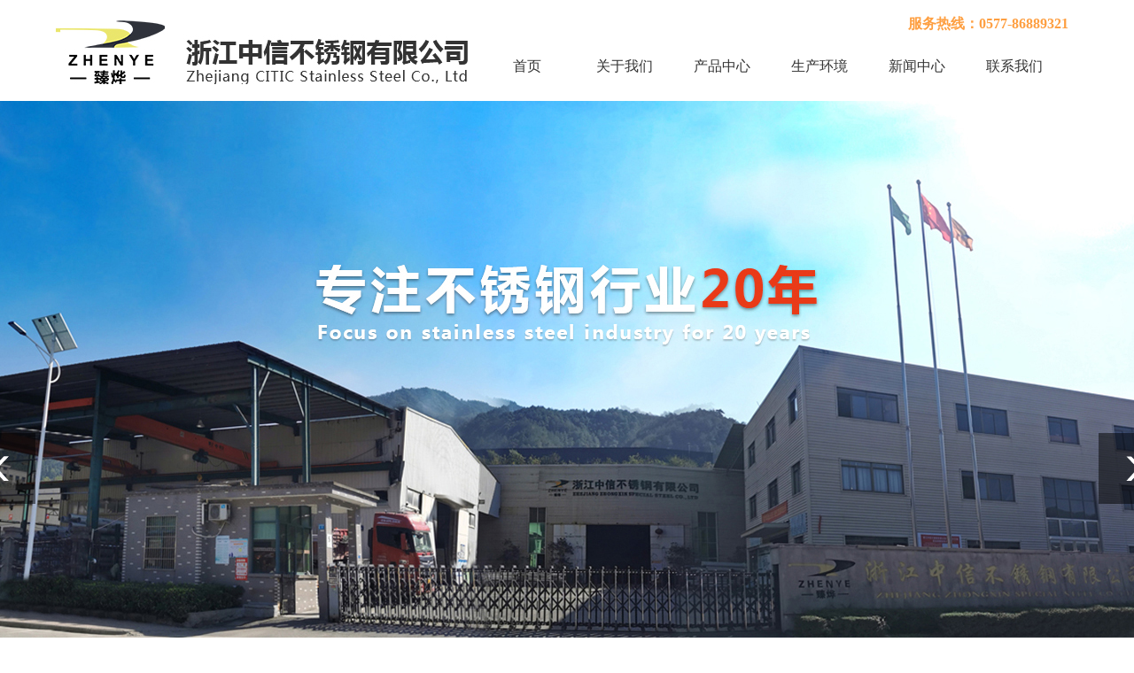

--- FILE ---
content_type: text/html
request_url: http://www.zxbxg.com/?pageIndex=16
body_size: 7179
content:
<!DOCTYPE html>
<html>
<head data-base="/">
    <meta http-equiv="Content-Type" content="text/html; charset=utf-8">
    <title>不锈钢流体管,304L不锈钢管,S30408不锈钢无缝管-浙江中信不锈钢有限公司[官网]</title>
    <meta name="keywords" content="不锈钢流体管,304L不锈钢管,S30408不锈钢无缝管">
    <meta name="description" content="浙江中信不锈钢有限公司生产的“中信”牌系列不锈钢管、高压管、锅炉用管、热交换器用管、三化管、卫生管等产品，不但深受石油、化工、航空、航天、核能、机械、医药等行业的青睐，而且远销美国、俄罗斯、韩国、厄瓜多尔等国，并受到异国好评。联系电话:0577-86889321">
    <meta http-equiv="X-UA-Compatible" content="IE=Edge,chrome=1">
    <meta name="renderer" content="webkit|ie-comp|ie-stand">
    <meta http-equiv="Content-Type" content="text/html; charset=utf-8">
    <meta name="baidu-site-verification" content="aNhWusT0e1" />
    <link href="/skins/sk001/default/statics/css/Global.css" rel="stylesheet" type="text/css" />
    <link href="/skins/sk001/default/statics/css/Style.css" rel="stylesheet" type="text/css" />
    <link href="/skins/sk001/default/statics/css/animate.min.css" rel="stylesheet" type="text/css" />
    <script src="/skins/sk001/default/statics/js/jquery.js" language="javascript"></script>
    <script src="/skins/sk001/default/statics/js/wow.min.js" language="javascript"></script>
    <script src="/skins/sk001/default/statics/js/banner.js" language="javascript"></script>
    <script src="/skins/sk001/default/statics/js/wap.js" language="javascript"></script>
    
</head>
<body>
    <div class="top">
        <div class="w1200" style="overflow: visible;">
            <a href="javascript:;" class="logo"></a>
            <div class="top-right">
                <div class="top-right-hang">
                    <span>服务热线：0577-86889321</span>
                </div>
                <ul class="nav">
                    <li><a href="/" title="">首页</a></li>
                    <li><a href="/gsjj.html" title="">关于我们</a>
                    <div class="subnavbox amn3" >
                            <div>
                                <a href="/gsjj.html" class="a2"><span class="iconfont">·</span>公司简介</a>
                                <a href="/qywh.html" class="a2"><span class="iconfont">·</span>企业文化</a>
                                <a href="/ldzc.html" class="a2"><span class="iconfont">·</span>领导致辞</a>
                                <a href="/qyzz.html" class="a2"><span class="iconfont">·</span>企业资质</a>
                            </div>
                            <img src="/skins/sk001/default/statics/images/gy.jpg">
                        </div>
                    </li>
                    <li><a href="/product/" title="">产品中心</a>     
                        
                        <div class="subnavbox amn3" >
                                                        <div>
                                                                <a href="/product?category=fbe607b4e39bc93d" class="a2"><span class="iconfont">·</span>不锈钢流体管</a>
                                
                                <a href="/product?category=6e68234dbb49f63a" class="a2"><span class="iconfont">·</span>不锈钢换热管</a>
                                
                                <a href="/product?category=9cc58b45e333f8a0" class="a2"><span class="iconfont">·</span>双相不锈钢管</a>
                                
                                <a href="/product?category=f29ef8b63169035c" class="a2"><span class="iconfont">·</span>不锈钢方管</a>
                                
                                <a href="/product?category=c7e59739ae1fc2a6" class="a2"><span class="iconfont">·</span>不锈钢厚壁管</a>
                                

                                <a href="/hjph" class="a2"><span class="iconfont">·</span>合金牌号</a>
                            </div>
                            

                            <img src="/skins/sk001/default/statics/images/cp.jpg">
                        </div>
                    </li>
                    <li><a href="/scsb.html" title="">生产环境</a>
                    <div class="subnavbox amn3" >
                            <div>
                                <a href="/scsb.html" class="a2"><span class="iconfont">·</span>生产设备</a>
                                <a href="/jcsb.html" class="a2"><span class="iconfont">·</span>检测设备</a>
                            </div>
                            <img src="/skins/sk001/default/statics/images/cj.jpg">
                        </div>
                    </li>
                    <li><a href="/news/" title="">新闻中心</a>
                    <div class="subnavbox amn3" >
                                                        <div>
                                
                            </div>
                            

                            <img src="/skins/sk001/default/statics/images/xw.jpg">
                        </div>
                    </li>
                    <li><a href="/lxwm.html" title="">联系我们</a></li>
                </ul>
            </div>
        </div>
    </div>
    
<div class="banner" id="Banner">
    <a href="javascript:;" class="bannerprev"></a>
    <ul class="pic">
        <li style="background-image: url(/skins/sk001/default/statics/images/banner.jpg);"></li>
        <li style="background-image: url(/skins/sk001/default/statics/images/banner2.jpg);"></li>
        <li style="background-image: url(/skins/sk001/default/statics/images/banner3.jpg);"></li>
    </ul>
    <a href="javascript:;" class="bannernext"></a>
</div>
<div class="serachbox">
    <div class="w1200">
        <div class="left">
           <span class="sp1">热门关键词：</span>
           <span class="sp2">不锈钢流体管，304L不锈钢管，06cr19ni10不锈钢管 </span>
        </div>
        <form action="/tools/search"  class="searchboxform">
            <input class="i1" id="key" name="keyword" placeholder="请输入关键字" type="text" >
            <input class="i2" type="submit" value="">
        </form>
    </div>
</div>
<div class="box1">
    <div class="w1200">
        <div class="box-title">
            <h1>PRODUCT</h1>
            <h2>产品中心</h2>
            <span>
                专业生产：不锈钢流体管，304L不锈钢管，06cr19ni10不锈钢管，产品库存1000吨以上！ 
            </span>
        </div>
        <div class="prodbox">
            <a href="javascript:;" class="prodleft"></a>
            <div class="brand">
                                <ul class="prodlist amn3">
                                        <li>
                        <a href="/product/ec030aea36146871.html" title="316L不锈钢流体管">
                            <img src="/upload/2020-11-20/e8d19aac37a1459fbede8a214809bea3.png" alt="316L不锈钢流体管" title="316L不锈钢流体管">
                            <i></i>
                            <span class="sp1">316L不锈钢流体管</span>
                            <div class="zhedang amn3">
                                <span>
                                    规格：<br>
                                    6mm-630mm<br>
                                    标准：<br>
                                    GB/T14976-2012;ASTM-A312等<br>
                                    材质：06Cr19Ni10;TP304;TP321;TP316L;
                                </span> 
                            </div>
                        </a>
                    </li>
                    
                    <li>
                        <a href="/product/e89eeec3092cb28b.html" title="S30408换热管">
                            <img src="/upload/2020-11-20/3bf2993e43b34c4daa7af4c9d09f18f7.png" alt="S30408换热管" title="S30408换热管">
                            <i></i>
                            <span class="sp1">S30408换热管</span>
                            <div class="zhedang amn3">
                                <span>
                                    规格：<br>
                                    6mm-630mm<br>
                                    标准：<br>
                                    GB/T14976-2012;ASTM-A312等<br>
                                    材质：06Cr19Ni10;TP304;TP321;TP316L;
                                </span> 
                            </div>
                        </a>
                    </li>
                    
                    <li>
                        <a href="/product/2d871103491adf28.html" title="2205双相不锈钢管">
                            <img src="/upload/2020-11-20/e213981d525947ac9106587469f9a1e9.png" alt="2205双相不锈钢管" title="2205双相不锈钢管">
                            <i></i>
                            <span class="sp1">2205双相不锈钢管</span>
                            <div class="zhedang amn3">
                                <span>
                                    规格：<br>
                                    6mm-630mm<br>
                                    标准：<br>
                                    GB/T14976-2012;ASTM-A312等<br>
                                    材质：06Cr19Ni10;TP304;TP321;TP316L;
                                </span> 
                            </div>
                        </a>
                    </li>
                    
                    <li>
                        <a href="/product/333a215fe0ff4334.html" title="304L不锈钢方管">
                            <img src="/upload/2020-11-20/b638a9af9da34e87a696c3b5fc469d34.png" alt="304L不锈钢方管" title="304L不锈钢方管">
                            <i></i>
                            <span class="sp1">304L不锈钢方管</span>
                            <div class="zhedang amn3">
                                <span>
                                    规格：<br>
                                    6mm-630mm<br>
                                    标准：<br>
                                    GB/T14976-2012;ASTM-A312等<br>
                                    材质：06Cr19Ni10;TP304;TP321;TP316L;
                                </span> 
                            </div>
                        </a>
                    </li>
                    
                    <li>
                        <a href="/product/1475279b0b5c730.html" title="流体不锈钢管">
                            <img src="/upload/2020-11-20/b9476fb1a11a4d4c83585098cac400d1.png" alt="流体不锈钢管" title="流体不锈钢管">
                            <i></i>
                            <span class="sp1">流体不锈钢管</span>
                            <div class="zhedang amn3">
                                <span>
                                    规格：<br>
                                    6mm-630mm<br>
                                    标准：<br>
                                    GB/T14976-2012;ASTM-A312等<br>
                                    材质：06Cr19Ni10;TP304;TP321;TP316L;
                                </span> 
                            </div>
                        </a>
                    </li>
                    
                    <li>
                        <a href="/product/362efc0f2547e1f3.html" title="904L不锈钢厚壁管">
                            <img src="/upload/2020-11-20/49576a5cbee44452b86f942e0e9b5ba9.png" alt="904L不锈钢厚壁管" title="904L不锈钢厚壁管">
                            <i></i>
                            <span class="sp1">904L不锈钢厚壁管</span>
                            <div class="zhedang amn3">
                                <span>
                                    规格：<br>
                                    6mm-630mm<br>
                                    标准：<br>
                                    GB/T14976-2012;ASTM-A312等<br>
                                    材质：06Cr19Ni10;TP304;TP321;TP316L;
                                </span> 
                            </div>
                        </a>
                    </li>
                    
                    <li>
                        <a href="/product/8caf304fd5d39e7b.html" title="U型管">
                            <img src="/upload/2020-11-20/736f203e90ff418184cf5d02911a7a43.png" alt="U型管" title="U型管">
                            <i></i>
                            <span class="sp1">U型管</span>
                            <div class="zhedang amn3">
                                <span>
                                    规格：<br>
                                    6mm-630mm<br>
                                    标准：<br>
                                    GB/T14976-2012;ASTM-A312等<br>
                                    材质：06Cr19Ni10;TP304;TP321;TP316L;
                                </span> 
                            </div>
                        </a>
                    </li>
                    
                    <li>
                        <a href="/product/7530182525dd1823.html" title="双相不锈钢管">
                            <img src="/upload/2020-11-20/4b1361580ed34ceb8354a56390a52c87.png" alt="双相不锈钢管" title="双相不锈钢管">
                            <i></i>
                            <span class="sp1">双相不锈钢管</span>
                            <div class="zhedang amn3">
                                <span>
                                    规格：<br>
                                    6mm-630mm<br>
                                    标准：<br>
                                    GB/T14976-2012;ASTM-A312等<br>
                                    材质：06Cr19Ni10;TP304;TP321;TP316L;
                                </span> 
                            </div>
                        </a>
                    </li>
                    
                    <li>
                        <a href="/product/ab239c5e696c7622.html" title="310不锈钢流体管">
                            <img src="/upload/2020-11-30/b10479bd2b7a42c8b5cd9502a1395a4f.png" alt="310不锈钢流体管" title="310不锈钢流体管">
                            <i></i>
                            <span class="sp1">310不锈钢流体管</span>
                            <div class="zhedang amn3">
                                <span>
                                    规格：<br>
                                    6mm-630mm<br>
                                    标准：<br>
                                    GB/T14976-2012;ASTM-A312等<br>
                                    材质：06Cr19Ni10;TP304;TP321;TP316L;
                                </span> 
                            </div>
                        </a>
                    </li>
                    
                    <li>
                        <a href="/product/2b52113e392ed52f.html" title="316不锈钢方管">
                            <img src="/upload/2020-11-20/b2eec6c66c5d455e8c49f76f76ef7435.png" alt="316不锈钢方管" title="316不锈钢方管">
                            <i></i>
                            <span class="sp1">316不锈钢方管</span>
                            <div class="zhedang amn3">
                                <span>
                                    规格：<br>
                                    6mm-630mm<br>
                                    标准：<br>
                                    GB/T14976-2012;ASTM-A312等<br>
                                    材质：06Cr19Ni10;TP304;TP321;TP316L;
                                </span> 
                            </div>
                        </a>
                    </li>
                    

                </ul>
                

            </div>
            <a href="javascript:;" class="prodright"></a>
        </div>
    </div>
</div>
<script>
    var prodindex1 = 0;
    var prodindexlg1 = $('.prodlist li').length
    $('.prodlist').css('width',prodindexlg1*347)
    $('.prodleft').click(function(){
        prodindex1--;
        if(prodindex1<0)
        {
            prodindex1=0
        }
        $('.prodlist').css('left',prodindex1*-347)
    })
    $('.prodright').click(function(){
        prodindex1++;
        if(prodindex1> prodindexlg1-3)
        {
            prodindex1= prodindexlg1-3
        }
        $('.prodlist').css('left',prodindex1*-347)
    })
</script>
<div class="box2">
    <div class="w1200">
        <div class="box2-title">
            <h1>ABOUT US</h1>
            <h2>关于我们</h2>
        </div>
        <div class="box2-content">
            <span>
                浙江中信不锈钢有限公司创办于2008年，占地面积4万平方米。年产不锈钢无缝钢管一万多吨，年产值超5亿元。经我公司生产的“中信”牌不锈钢无缝钢管被评为“温州市名牌产品”；我们生产的主营产品为：不锈钢流体管，304L不锈钢管，06cr19ni10不锈钢管 。
            </span>
            <a href="/gsjj.html">MORE</a>
        </div>
        <ul class="iconlist">
            <li>
                <i class="icon1"></i>
                <h1>特色产品</h1>
                <span>不锈钢流体管，304L不锈钢管，06cr19ni10不锈钢管 </span>
            </li>
            <li>
                <i class="icon2"></i>
                <h1>质量体系</h1>
                <span>ISO体系</span>
            </li>
            <li>
                <i class="icon3"></i>
                <h1>成品库存</h1>
                <span>超过1000吨储备</span>
            </li>
            <li>
                <i class="icon4"></i>
                <h1>成品检测</h1>
                <span>齐全的检测设备</span>
            </li>
        </ul>
    </div>
</div>
<div class="box3">
    <div class="w1200">
        <div class="box4">
            <div class="box-title">
                <h1>QUALITY</h1>
                <h2>品质管理</h2>
                <span>
                    公司技术力量雄厚、生产设备齐全、检测手段标准、管理机构健全
                </span>
            </div>
            <ul class="box4list">
                <li>
                    <img src="/skins/sk001/default/statics/images/pic1.jpg" alt="">
                    <div class="cont">
                        <div class="title">
                            <h1>生产设备</h1>
                            <a href="scsb.html"></a>
                        </div>
                        <span>
                            公司装备年产5万吨不锈钢冶炼设备、年产2.5万吨不锈钢无缝管生产线、 年产2万吨焊管生产线、年产5000吨管件生产线等，专业生产：不锈钢流体管，304L不锈钢管，06cr19ni10不锈钢管 
                        </span>
                    </div>
                </li>
                <li>
                    <img src="/skins/sk001/default/statics/images/pic2.jpg" alt="">
                    <div class="cont">
                        <div class="title">
                            <h1>检测设备</h1>
                            <a href="jcsb.html"></a>
                        </div>
                        <span>
                            公司拥有德国进口直读光谱仪、超声波探伤仪、涡流探伤仪、水压 试验机、X射线透视仪、氮氧分析仪、万能试验机、冲击试验机、自动碳硫分析仪、内窥镜等全套检验检测设备。
                        </span>
                    </div>
                </li>
                <li>
                    <img src="/skins/sk001/default/statics/images/pic3.jpg" alt="">
                    <div class="cont">
                        <div class="title">
                            <h1>荣誉资质</h1>
                            <a href="qyzz.html"></a>
                        </div>
                        <span>
                            通过全面质量管理体系ISO9001认证、环境管理体系ISO14000认证、职业安全健康管理体系OHSAS18000认证；取得特种设备制造许可证［A1、A2 （1）、B（2）级]、德国TUV的AD2000-W0承压设备材料认证...
                        </span>
                    </div>
                </li>
            </ul>
        </div>
        <div class="box5">
            <div class="box-title">
                <h1>NEWS</h1>
                <h2>新闻中心</h2>
                <span>
                    掌握行业动态，了解公司事件
                </span>
            </div>
                        <ul class="newslist">
                                <li>
                    <a href="/news/fb53442353d4e8c1.html" title="锚定高端赛道 赋能产业升级 中信不锈钢擘画不锈钢无缝管发展新蓝图">
                        <h1>锚定高端赛道 赋能产业升级 中信不锈钢擘画不锈钢无缝管发展新蓝图</h1>
                        <h2>2026-01-14</h2>
                        <span>国内不锈钢管制造领域的骨干企业——浙江中信不锈钢有限公司正式发布不锈钢无缝管领域中长期发展规划。依托四十余年深耕行业的技术积淀与市场资源，公司将聚焦高端化、智能化、绿色化转型方向，精准对接新能源、石油化工、核电等关键领域需求，全力打造集研发、生产、服务于一体的不锈钢无缝管产业高地，为行业高质量发展注入新动能。</span>
                    </a>
                </li>
                
                <li>
                    <a href="/news/468fd975ddfdcf88.html" title="浙江中信不锈钢有限公司：辞旧迎新启新程，元旦祝福暖人心">
                        <h1>浙江中信不锈钢有限公司：辞旧迎新启新程，元旦祝福暖人心</h1>
                        <h2>2025-12-31</h2>
                        <span>时光荏苒，岁律更新。在这辞旧迎新的美好时刻，我们即将告别充实奋进的2025年，迎来充满希望与机遇的2026年元旦。浙江中信不锈钢有限公司向全体员工及家属、广大客户、合作伙伴以及社会各界关心支持公司发展的朋友们，致以最诚挚的节日问候和最美好的新年祝福！</span>
                    </a>
                </li>
                
                <li>
                    <a href="/news/c3036b0aa1838f9.html" title="中信不锈钢不锈钢无缝管业务总结：技术赋能筑根基 多元拓展启新程">
                        <h1>中信不锈钢不锈钢无缝管业务总结：技术赋能筑根基 多元拓展启新程</h1>
                        <h2>2025-12-16</h2>
                        <span>2025年，不锈钢行业历经产能整合与需求分化的双重考验，中信不锈钢聚焦不锈钢无缝管核心业务，以技术创新为引擎、以市场需求为导向，在高端产品研发、绿色智能转型、国内外市场拓展等方面实现多点突破，圆满完成年度发展目标，彰显头部企业责任担当。</span>
                    </a>
                </li>
                
                <li>
                    <a href="/news/472e32ae11e3ae0c.html" title="中信不锈钢：以 “三化” 战略破局 引领不锈钢无缝管产业新航向">
                        <h1>中信不锈钢：以 “三化” 战略破局 引领不锈钢无缝管产业新航向</h1>
                        <h2>2025-11-29</h2>
                        <span>在不锈钢无缝管行业面临低端产能过剩、高端供给不足的转型关键期，浙江中信不锈钢凭借对市场趋势的精准洞察，以 “高端化破局、绿色化转型、场景化拓展” 三大战略为抓手，持续突破技术与场景边界，不仅为自身开辟增长新路径，更成为推动行业高质量发展的重要力量。</span>
                    </a>
                </li>
                
                <li>
                    <a href="/news/ff1fee81e9fda057.html" title="中信不锈钢无缝管：技术赋能 深耕高端应用市场">
                        <h1>中信不锈钢无缝管：技术赋能 深耕高端应用市场</h1>
                        <h2>2025-11-17</h2>
                        <span> 近日，浙江中信不锈钢凭借核心技术与全产业链优势，其不锈钢无缝管产品持续领跑行业，广泛服务于核电、油气开采、化工、海洋工程等关键领域。</span>
                    </a>
                </li>
                
                <li>
                    <a href="/news/f1483d3025d4d057.html" title="不锈钢流体管的承压能力影响因素">
                        <h1>不锈钢流体管的承压能力影响因素</h1>
                        <h2>2025-10-08</h2>
                        <span>不锈钢流体管的承压能力并不固定，需要结合关键条件判断。</span>
                    </a>
                </li>
                
                <li>
                    <a href="/news/48d44ab3b207618c.html" title="山东硕锋不锈钢年产10万吨不锈钢压轧项目（一期）环评获审批意见">
                        <h1>山东硕锋不锈钢年产10万吨不锈钢压轧项目（一期）环评获审批意见</h1>
                        <h2>2025-09-23</h2>
                        <span>2025年9月4日，临淄生态环境分局就山东硕锋不锈钢有限公司年产10万吨不锈钢压轧项目（一期）环境影响评价文件作出审批意见并对外进行公示。</span>
                    </a>
                </li>
                
                <li>
                    <a href="/news/abce7829eeb52b33.html" title="不锈钢流体管可以输送的流体类型总结">
                        <h1>不锈钢流体管可以输送的流体类型总结</h1>
                        <h2>2025-09-08</h2>
                        <span>不锈钢流体管凭借其优异的耐腐蚀性、耐高温性和卫生安全性，能够输送多种类型的流体，广泛应用于各个工业领域。</span>
                    </a>
                </li>
                

            </ul>
            

        </div>
    </div>
</div>
<div class="box6">
    <div class="w1200">
        <div class="box3-title">
            <h1>CUSTOMER</h1>
            <h2>合作伙伴</h2>
            <span>
                我们是你值得信赖的企业
            </span>
        </div>
        <ul class="piclist">
            <li><img src="/skins/sk001/default/statics/images/hzpic1.jpg" alt=""></li>
            <li><img src="/skins/sk001/default/statics/images/hzpic2.jpg" alt=""></li>
            <li><img src="/skins/sk001/default/statics/images/hzpic3.jpg" alt=""></li>
            <li><img src="/skins/sk001/default/statics/images/hzpic4.jpg" alt=""></li>
            <li><img src="/skins/sk001/default/statics/images/hzpic5.jpg" alt=""></li>
            <li><img src="/skins/sk001/default/statics/images/hzpic6.jpg" alt=""></li>
        </ul>
    </div>
</div>


    <div class="bottom">
        <div class="w1200">
            <div class="left">
                <h1>工厂地址</h1>
                <h2>丽水厂区（无缝管）</h2>
                <span>浙江省丽水龙泉市金岗塔石工业区（中信钢管）</span>
                <h2>温州仓库（焊管、无缝管）</h2>
                <span>温州市龙湾区高坦堆场B区10号</span>
            </div>
            <div class="center">
                <h1>联系方式</h1>
                <span>
                    电话：0577-86889321<br>
                    传真：0577-89857656<br>
                    网址：http://www.zxbxg.com<br>
                    联系手机：13957748518（冯先生） 
                </span>
            </div>
            <div class="right">
                <div class="btlogo"></div> 
                <div class="btnav">
                    <span>不锈钢流体管</span>
                    <span>不锈钢换热管</span>
                    <span>不锈钢无缝管</span>
                    <span>不锈钢焊管</span>
                </div>
            </div>
        </div>
    </div>
    <div class="footer">
        <div class="w1200">
            Copyright © 2019-2020 浙江中信不锈钢有限公司 版权所有 
        </div>
    </div>
    <div class="footerbt">
        <div class="w1200">
            <div class="footerbticon"></div>
            <span>
                浙ICP备2020043191号-1
            </span>
            <span>
                <i></i>
                浙公网安备 3303205156号
            </span>
        </div>
    </div>
    <div align="center">友情链接：
<a href="http://www.ndjonline.com.cn/" target="_blank" style="font-size: 12px;">高分子在线粘度</a> 
<a href="http://www.zhixuanbio.com/" target="_blank" style="font-size: 12px;">实验进口仪器</a>
<a href="http://www.bjsailing.cn/" target="_blank" style="font-size: 12px;">温度传感器</a>
<a href="http://www.zonsengs.com/" target="_blank" style="font-size: 12px;">NOHKEN</a>
<a href="http://www.kangtibio.com/" target="_blank" style="font-size: 12px;">Cisbio试剂盒</a>
</div>

    <script>
var _hmt = _hmt || [];
(function() {
  var hm = document.createElement("script");
  hm.src = "https://hm.baidu.com/hm.js?c25703c03847f32477419526ccd50e1f";
  var s = document.getElementsByTagName("script")[0]; 
  s.parentNode.insertBefore(hm, s);
})();
</script>
</body>
</html>


--- FILE ---
content_type: text/css
request_url: http://www.zxbxg.com/skins/sk001/default/statics/css/Style.css
body_size: 4060
content:
.newslist{width:1210px;height: auto;overflow: hidden;margin-top: 36px;}
.newslist li{width: 294px;height: 236px;margin-right: 8px;box-sizing: border-box;padding: 0 23px;background-color: #fff;margin-bottom: 8px;float: left;}
.newslist li a{display: block;width: 100%;height: 100%;text-decoration: none;color: #333;overflow: hidden}
.newslist li h1{display: block;width: 100%;height:56px;margin-top: 33px;line-height: 28px;display: -webkit-box;-webkit-box-orient: vertical;
    -webkit-line-clamp: 2;
    overflow: hidden;color: #333333;font-size: 16px;}
.newslist li h2{display: block;width: 100%;height:21px;line-height: 21px;margin-top: 14px;color: #999999;}
.newslist li span{display: block;width: 100%;line-height: 21px;margin-top: 15px;color: #999999;font-size: 12px;display: -webkit-box;-webkit-box-orient: vertical;
    -webkit-line-clamp: 3;
    overflow: hidden;}@charset "utf-8";
.w1200{width: 1200px;margin: 0 auto;overflow: hidden;}
.top{height: 114px;overflow: visible;width: 100%}
.top .logo{width:465px;height: 72px;margin-left: 23px;margin-top: 23px;background: url(../images/logo.jpg) 0 0 no-repeat;float: left;}
.top-right{width:666px;float: right;margin-right: 34px}
.top-right-hang{width: 100%;height: 32px;overflow: hidden;margin-top: 14px;text-align: right;color: #fe9f41;font-size: 16px;font-weight: bold}
.nav{width: 100%;height: 67px;float: right;}
.nav li{float: left;width: 110px;height: 67px;position: relative;}
.nav li a{color: #333;text-decoration: none;display: block;overflow: hidden;height: 57px;line-height: 57px;text-align: center;color: #333333;font-size: 16px}
.nav li a:hover{color: #1d64b4}

.nav li:hover .subnavbox{background-color: rgba(0,0,0,0.6);height: 170px;}
.subnavbox{-webkit-transition:all ease-out .3s 0s;}
.subnavbox{position: absolute;width: 593px;left: 0;top: 64px;height: 0px;overflow: hidden;z-index: 10;}
.subnavbox img{margin-top: 16px;}
.subnavbox div{width: 350px;margin-top: 16px;float: left;margin-left: 40px;}
.nav li .subnavbox div a{display: block;width: 173px;height: 46px;float: left;padding: 0px !important;text-align: left;font-size: 14px;color: #fff;}

.banner{height: 749px;position: relative;overflow: hidden;}
.bannerprev{display: block;width:80px;height: 80px;background:rgba(0,0,0,0.5) url(../images/prev.png) center center no-repeat;position: absolute;left: 50%;margin-left:-680px;z-index: 99;top: 50%}
.bannernext{display: block;width:80px;height: 80px;background:rgba(0,0,0,0.5) url(../images/next.png) center center no-repeat;position: absolute;left: 50%;margin-left: 600px;z-index: 99;top: 50%}
.banner .pic{ height:918px;overflow: hidden;}
.banner .pic li{float: left;height:918px;width: 100%; position: absolute;left: 0;top: 0;z-index: 1; background-position: center 0;background-repeat: no-repeat;}
.serachbox{height: 80px;overflow: hidden;background-color: #e6e6e6;}
.serachbox .left{float: left;height: 80px;line-height: 80px;}
.serachbox .left .sp1{color: #363636;}
.serachbox .left .sp2{color: #999999;}
.searchboxform{width: 313px;height: 44px;float: right;margin-top: 18px;margin-right: 31px;background-color: #fff;overflow: hidden;}
.searchboxform .i1{width: 243px;height: 44px;float: left;background-color: #fff;text-indent: 12px;border:none;outline: none;color: #cccccc;}
.searchboxform .i2{width: 70px;height: 44px;float: left;background-color: #fff;text-indent: 12px;border:none;outline: none;color: #cccccc;background: url(../images//search.jpg) 0 0 no-repeat;}



.box1{height:700px;overflow: hidden;position: relative;background: url(../images/box1.jpg) center 0 no-repeat}
.box-title{width: 100%;height: 127px;overflow: hidden;margin-top: 56px;}
.box-title h1{display: block;width: 100%;height: 46px;line-height:46px;font-size: 36px;color: #333333;font-weight: bold;text-align: center;}
.box-title h2{display: block;width: 100%;height: 40px;line-height:40px;font-size: 22px;color: #f68719;font-weight: bold;text-align: center;}
.box-title span{display: block;width: 100%;height: 25px;line-height: 25px;text-align: center;margin-top: 16px;color: #333333;font-size: 16px}

.prodleft{width: 64px;height: 64px;border-radius: 50%;background:#313131 url(../images/prev.png) center center no-repeat;position: absolute;left: 0;top: 50%;margin-top: -32px;}
.prodright{width: 64px;height: 64px;border-radius: 50%;background:#313131 url(../images/next.png) center center no-repeat;position: absolute;right: 0;top: 50%;margin-top: -32px;}
.prodleft:hover{background:#1d64b4 url(../images/prev.png) center center no-repeat}
.prodright:hover{background:#1d64b4 url(../images/next.png) center center no-repeat}
.prodbox{width: 100%;height: 397px;overflow: hidden;position: relative;margin-top: 43px;}

.brand{width: 1019px;height: 397px;margin: 0 auto;position: relative;overflow: hidden;}
.prodlist{width: 1200px;height: 397px;overflow: hidden;position: absolute;top: 0;left: 0;}
.prodlist li{width: 327px;height: 397px;overflow: hidden;float: left;position: relative;margin-right: 20px;background-color: #fff;}
.prodlist li i{display: block;width: 25px;height: 25px;bottom: 65px;left: 50%;margin-left: -12px;background: url(../images/box1icon.png) 0 0 no-repeat;position: absolute;z-index: 2;}
.prodlist li a{display: block;width: 100%;height: 100%;text-decoration: none;color: #333}
.prodlist li img{width:100%;height:320px}
.prodlist li .sp1{display: block;width: 100%;height: 77px;line-height: 77px;text-align: center;font-size: 18px;color: #333333;}


.prodlist li .zhedang{position: absolute;bottom: 77px;height: 0;box-sizing: border-box;background-color: rgba(0, 0, 0, 0.6);width: 100%;padding: 0 33px 0 33px;}
.prodlist li .zhedang span{color: #fff;font-size: 16px;line-height: 26px;margin-top: 16px;display: block}
.prodlist li:hover .zhedang{height: 320px;padding-top: 73px;}
.prodlist li:hover{background-color: #1d64b4;}
.prodlist li:hover .sp1{color: #fff;}

.box2-title{width: 100%;height: 86px;overflow: hidden;margin-top: 56px;}
.box2-title h1{display: block;width: 100%;height: 46px;line-height:46px;font-size: 36px;color: #fff;font-weight: bold;text-align: center;}
.box2-title h2{display: block;width: 100%;height: 40px;line-height:40px;font-size: 22px;color: #fff;font-weight: bold;text-align: center;}


.box2{height: 912px;overflow: hidden;background: url(../images/box2.jpg) center 0 no-repeat}
.box2-content{width: 100%;overflow: hidden;height: 369px;margin-top: 58px;}
.box2-content span{display: block;line-height: 25px;width: 480px;margin-left: 688px;margin-top: 20px;color: #fff;text-indent: 2em;}
.box2-content a{display: block;width: 63px;height: 34px;margin-left: 688px;margin-top: 25px;text-align: center;line-height: 34px;border:solid 1px;color: #fff;text-decoration: none;}
.box2-content a:hover{background:#1d64b4;border:none;}
.iconlist{width: 100%;height: 240px;margin-top: 80px;display: flex;justify-content: space-between;box-sizing: border-box;padding: 0 53px;}
.iconlist li{width: 170px;height: 240px;overflow: hidden;text-align: center;}
.iconlist li i{width: 128px;height: 128px;display: inline-block;}
.iconlist li h1{width: 100%;height: 28px;display: inline-block;margin-top: 14px;line-height: 28px;font-size: 16px;color: #fff;}
.iconlist li span{width: 100%;height: auto;display: inline-block;font-size: 12px;color: #fff;line-height: 21px;margin-top: 14px;}
.iconlist li .icon1{background: url(../images/icon1.png) 0 0 no-repeat;}
.iconlist li .icon2{background: url(../images/icon2.png) 0 0 no-repeat;}
.iconlist li .icon3{background: url(../images/icon3.png) 0 0 no-repeat;}
.iconlist li .icon4{background: url(../images/icon4.png) 0 0 no-repeat;}


.box3{height:1522px;overflow: hidden;background: url(../images/box3.jpg) center 0 no-repeat}


.box4{height: 770px;overflow: hidden;}
.box4list{width: 1240px;height:538px;margin-top: 46px;}
.box4list li{width: 382px;height: 537px;background-color: #fff;float: left;margin-right: 26px;}
.box4list li img{width: 382px;height: 350px;}
.box4list li .cont{width: 100%;height: 188px;box-sizing: border-box;padding: 0 26px;overflow: hidden;}
.box4list li .title{width: 100%;height: 30px;overflow: hidden;margin-top: 19px;}
.box4list li .title h1{display: block;float: left;line-height: 30px;font-size: 16px;color: #333333;font-weight: bold;}
.box4list li .title a{width: 22px;height: 22px;float: right;margin-top: 4px;background: url(../images/more.png) 0 0 no-repeat;}
.box4list li:hover .title a{width: 22px;height: 22px;float: right;margin-top: 4px;background: url(../images/moreh.png) 0 0 no-repeat;}
.box4list li span{display: block;margin-top: 17px;line-height: 20px;color: #333333;font-size: 14px;}
.box4list li:hover{background-color: #1d64b4;}
.box4list li:hover h1,.box4list li:hover span{color: #fff;}


.newslist li:hover{background-color: #1d64b4;}
.newslist li:hover h1,.newslist li:hover h2,.newslist li:hover span{color: #fff;}

.box6{height: 382px;background: url(../images/box6.jpg) center 0 no-repeat}
.box3-title{width: 100%;height: 127px;overflow: hidden;margin-top: 56px;}
.box3-title h1{display: block;width: 100%;height: 46px;line-height:46px;font-size: 36px;color: #FFF;font-weight: bold;text-align: center;}
.box3-title h2{display: block;width: 100%;height: 40px;line-height:40px;font-size: 22px;color: #FFF;font-weight: bold;text-align: center;}
.box3-title span{display: block;width: 100%;height: 25px;line-height: 25px;text-align: center;margin-top: 16px;color: #FFF;font-size: 16px}
.piclist{width: 1260px;height: 82px;margin-top: 35px;}
.piclist li{width: 164px;height: 82px;float: left;margin-right: 44px;}
.piclist li img{width: 100%;height: 100%;}

.bottom{height:248px;overflow: hidden;background-color:#333333;}
.bottom .left{width: 393px;height: 248px;float: left;margin-left: 30px;overflow: hidden}
.bottom .left h1{display: block;width: 100%;height: 34px;line-height: 34px;margin-top: 20px;color: #fff;font-size: 18px;font-weight: bold;margin-bottom: 3px;}
.bottom .left h2{display: block;width: 100%;height:33px;line-height: 33px;font-size: 16px;color: #fff;font-weight: bold;}
.bottom .left span{display: block;width: 100%;height:33px;line-height: 33px;font-size: 16px;color: #fff;margin-bottom: 17px;}


.bottom .center{width: 270px;height: 248px;overflow: hidden;float: left;overflow: hidden;}
.bottom .center h1{display: block;width: 100%;height: 34px;line-height: 34px;margin-top: 20px;color: #fff;font-size: 18px;font-weight: bold;margin-bottom: 3px;}
.bottom .center span{display: block;width: 100%;height:33px;line-height: 33px;font-size: 16px;color: #fff;margin-bottom: 17px;}

.bottom .right{width:450px;height: 248px;overflow: hidden;float: right;margin-right: 34px;}
.bottom .right .btlogo{margin-top: 20px;width: 100%;height: 63px;background: url(../images/btlogo.png) right 0 no-repeat;}
.bottom .right .btnav{width: 100%;height: 48px;overflow: hidden;margin-top: 13px;}
.bottom .right .btnav span{float: left;margin-left: 17px;color: #fff;font-size: 16px;line-height: 48px;}

.footer{height:50px;font-size: 14x;color: #fff;line-height: 50px;background-color: #1a1a1a;}
.footer .w1200{text-indent: 32px;}
.footerbt{height: 160px;overflow: hidden;background-color: #fff;}
.footerbt .footerbticon{width: 100%;height: 62px;background: url(../images/footerbticon1.jpg) center 0 no-repeat;margin-top: 23px;}
.footerbt span{display: block;line-height: 28px;text-align: center;color: #999999;}
.footerbt span i{width: 18px;height: 20px;background: url(../images/footerbticon2.jpg) 0 0 no-repeat;display: inline-block;}
.page{padding-bottom: 20px;height: auto;overflow: hidden;}
.page-main{min-height: 700px;}
.pagebanner{height: 326px;overflow: hidden;position: relative}
.pagebanner1{background:url(../images/pagebanner1.jpg) center 0 no-repeat;}
.pagebanner2{background:url(../images/pagebanner2.jpg) center 0 no-repeat;}
.pagebanner3{background:url(../images/pagebanner3.jpg) center 0 no-repeat;}
.pagebanner4{background:url(../images/pagebanner4.jpg) center 0 no-repeat;}
.pagebanner5{background:url(../images/pagebanner5.jpg) center 0 no-repeat;}


.pagebox{height: 83px;border-bottom: 1px solid #edf2f5;overflow: hidden;}
.address{float: left;color: #a2afb8;font-size: 16px;margin-left: 25px;line-height: 83px;height: 83px;}
.subnav{float: right;height: 83px;}
.subnav li{width: 118px;height: 36px;margin-left: 20px;margin-top: 25px;float: left;}
.subnav li a{background-color: #edf2f5;display: block;width: 100%;height: 100%;border-radius: 4px;text-decoration: none;color: #808080;line-height: 36px;text-align: center;}
.subnav li a:hover{background-color: #1d64b4;color: #fff;}
.pagecontent{width: 100%;height: auto;overflow: hidden;font-size: 14px;color: #666666;box-sizing: border-box;padding: 0 26px;margin-top: 45px}

.newslist2{width: 100%;box-sizing: border-box;padding: 0 190px 0 7px;overflow: hidden;box-sizing: border-box}
.newslist2 li{width: 100%;height: 78px;margin-left: 40px;margin-top: 47px}
.newslist2 li .date{width: 80px;height: 80px;overflow: hidden;background-color: #e20613;color: #fff;float: left}
.newslist2 li .date h1{display: block;width: 100%;height: 38px;line-height: 38px;margin-top: 10px;font-size: 30px;color: #fff;text-align: center;text-overflow: ellipsis;
    white-space: nowrap;
    overflow: hidden;}
.newslist2 li .date span{display: block;width: 100%;height: 24px;line-height: 24px;font-size: 12px;color: #fff;text-align: cente;display: -webkit-box;-webkit-box-orient: vertical;
    -webkit-line-clamp: 2;
    overflow: hidden;}

.newslist2 li a{display: block;width: 100%;height: 100%;text-decoration: none;color: #333;overflow: hidden}
.newslist2 li .cont{width: 900px;height: 80px;overflow: hidden;float: right;}
.newslist2 li .cont h1{display: block;width: 100%;height: 26px;line-height: 26px;margin-top: 4px;text-overflow:ellipsis;
white-space: nowrap;overflow: hidden;font-size: 16px;color: #e20613}
.newslist2 li .cont span{display: -webkit-box;-webkit-box-orient: vertical;
-webkit-line-clamp: 2;
overflow: hidden;font-size: 12px;line-height: 16px;color: #e20613;margin-top: 5px}


.newslist3{width: 100%;box-sizing: border-box;padding: 0 190px 0 7px;overflow: hidden;box-sizing: border-box;min-height: 300px}
.newslist3 li{width: 100%;height: 78px;margin-left: 40px;margin-top: 47px}
.newslist3 li .date{width: 80px;height: 80px;overflow: hidden;background-color: #e20613;color: #fff;float: left}
.newslist3 li .date h1{display: block;width: 100%;height: 38px;line-height: 38px;margin-top: 10px;font-size: 30px;color: #fff;text-align: center}
.newslist3 li .date span{display: block;width: 100%;height: 24px;line-height: 24px;font-size: 12px;color: #fff;text-align: center；}

.newslist3 li img{width: 60px;height: 60px;float: left}

.newslist3 li a{display: block;width: 910px;height: 100%;text-decoration: none;color: #333;overflow: hidden;float: left;margin-left: 20px}
.newslist3 li .cont{width: 900px;height: 80px;overflow: hidden;float: right;}
.newslist3 li .cont h1{display: block;width: 100%;height: 26px;line-height: 26px;margin-top: 4px;text-overflow:ellipsis;
white-space: nowrap;overflow: hidden;font-size: 16px;color: #e20613}
.newslist3 li .cont span{display: -webkit-box;-webkit-box-orient: vertical;
-webkit-line-clamp: 2;
overflow: hidden;font-size: 12px;line-height: 16px;color: #e20613;margin-top: 5px}

.newspage{width:100%;float:left;min-height:500px;}
.newshow-top{text-align:center;width:100%;height:auto;overflow:hidden;float:left;}
.newshow-top h1{font-size:24px;margin-top:18px;height:auto;display:block;width:100%;line-height:30px;float:left;color:#333333}
.newshow-top span{font-size:12px;color:#888888;line-height:26px;display:block;float:left;width:100%;margin-top:3px;margin-bottom:10px}
.fengexian1{border-bottom:1px solid #ebebeb;float:left;width:100%;}
.newshow-ct{padding-bottom:27px;color:#555555;float:left;margin-left:15px;margin-right:10px;padding-top:15px;overflow:hidden;}
.newshow-bot{width:100%;position:relative;margin-bottom:5px;float:left;overflow:hidden;margin-top:10px;margin-bottom:10px;}
.newshow-bot span{color:#666666;font-size:13px;display:block;width:550px;margin-top:3px;line-height:20px;margin-left: 15px;}
.newshow-bot span a{color:#666666;text-decoration:none;}
.newshow-bot span a:hover{color:#407aee;}


.prodlist2{width: 1230px;height: auto;overflow: hidden;margin-top: 39px}
.prodlist2 li{width:286px;height: 285px;float: left;margin-right: 18px;overflow: hidden;margin-bottom:18px;position: relative;border: 1px solid #f8f8f8}
.prodlist2 li a{text-decoration: none;color: #333;display: block;width: 100%;height:100%}
.prodlist2 li img{width: 100%;height: 232px}
.prodlist2 li span{display: block;width: 100%;height: 52px;line-height: 52px;text-align: center;color: #666666;font-size: 16px;overflow: hidden;
text-overflow:ellipsis;
white-space: nowrap;}

.prodpage{width: 1032px;min-height: 403px;background-color: #f6f6f6;border-radius: 5px;margin: 30px auto 0 auto;}
.prodpage-cont{width: 100%;height: auto;overflow: hidden;}
.prodpage .left{width: 372px;float: left;margin-left: 47px;height: 302px;margin-top: 54px}
.prodpage .left img{width: 372px;height: 302px}
.prodpage .right{width: 511px;float: right;margin-right: 47px;margin-top: 54px;}
.prodpage .right h1{display: block;width: 100%;line-height: 50px;color: #333;font-size: 24px;}
.prodpage .right span{display: block;width: 100%;line-height: 29px;margin-top: 10px;color: #686868}
.prodcontent{width: 946px;height: auto;padding-bottom: 20px;margin-left: 47px;overflow: hidden;margin-top: 30PX;}
.pageindex{text-align: center;line-height: 50px;width: 100%;overflow: hidden;}

.contact{width: 100%;height: auto;overflow: hidden;font-size: 14px;color: #666666;box-sizing: border-box;padding: 0 26px;margin-top: 45px}

.contact .map{width: 608px;height: 315px;}
.contact .contact-cont{width: 497px;height: auto;overflow: hidden}

--- FILE ---
content_type: application/javascript
request_url: http://www.zxbxg.com/skins/sk001/default/statics/js/wap.js
body_size: 339
content:
        function browserRedirect() {
          var sUserAgent = navigator.userAgent.toLowerCase();
          var bIsIpad = sUserAgent.match(/ipad/i) == "ipad";
          var bIsIphoneOs = sUserAgent.match(/iphone os/i) == "iphone os";
          var bIsMidp = sUserAgent.match(/midp/i) == "midp";
          var bIsUc7 = sUserAgent.match(/rv:1.2.3.4/i) == "rv:1.2.3.4";
          var bIsUc = sUserAgent.match(/ucweb/i) == "ucweb";
          var bIsAndroid = sUserAgent.match(/android/i) == "android";
          var bIsCE = sUserAgent.match(/windows ce/i) == "windows ce";
          var bIsWM = sUserAgent.match(/windows mobile/i) == "windows mobile";
          if ((bIsIpad || bIsIphoneOs || bIsMidp || bIsUc7 || bIsUc || bIsAndroid || bIsCE || bIsWM) ){
            window.location.href="http://m.zxbxg.com";
          }
        }
        browserRedirect();